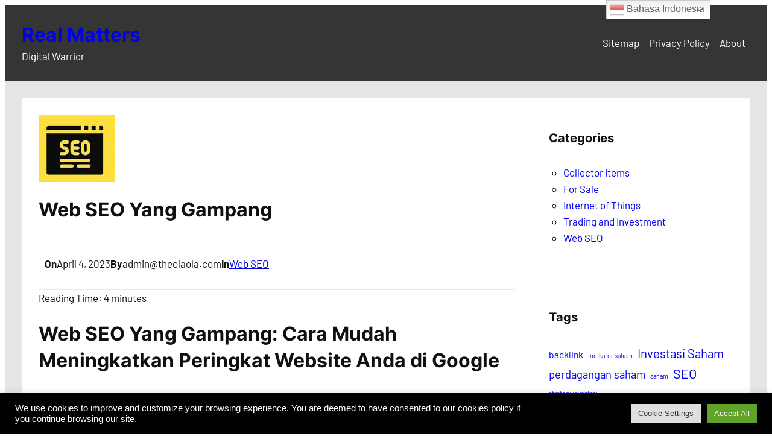

--- FILE ---
content_type: text/html; charset=utf-8
request_url: https://www.google.com/recaptcha/api2/aframe
body_size: 183
content:
<!DOCTYPE HTML><html><head><meta http-equiv="content-type" content="text/html; charset=UTF-8"></head><body><script nonce="WxsYzWY7diRJtO8l_JEhqw">/** Anti-fraud and anti-abuse applications only. See google.com/recaptcha */ try{var clients={'sodar':'https://pagead2.googlesyndication.com/pagead/sodar?'};window.addEventListener("message",function(a){try{if(a.source===window.parent){var b=JSON.parse(a.data);var c=clients[b['id']];if(c){var d=document.createElement('img');d.src=c+b['params']+'&rc='+(localStorage.getItem("rc::a")?sessionStorage.getItem("rc::b"):"");window.document.body.appendChild(d);sessionStorage.setItem("rc::e",parseInt(sessionStorage.getItem("rc::e")||0)+1);localStorage.setItem("rc::h",'1768765844757');}}}catch(b){}});window.parent.postMessage("_grecaptcha_ready", "*");}catch(b){}</script></body></html>